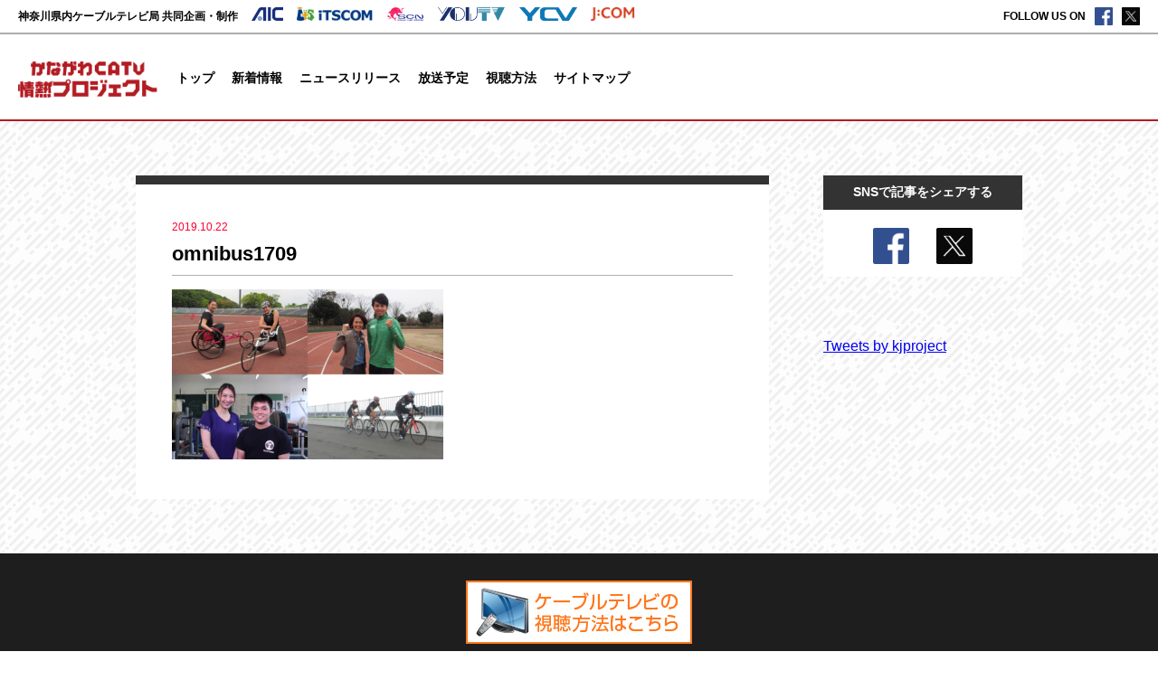

--- FILE ---
content_type: text/html; charset=UTF-8
request_url: https://kjproject.com/athletearchives/2017%E5%B9%B49%E6%9C%88/omnibus1709/
body_size: 9879
content:
<!DOCTYPE html>
<html dir="ltr" lang="ja" prefix="og: https://ogp.me/ns#">
  <head>
    
    <link rel="icon" sizes="16x16 32x32 64x64" href="/favicon.ico">
    <meta name="description" content="omnibus1709 | かながわCATV情熱プロジェクト | 神奈川県内のケーブルテレビ局全局の共同制作番組「かながわCATV情熱プロジェクト」" />
    <meta charset="UTF-8" />
    <meta name="viewport" content="width=device-width, initial-scale=1.0, maximum-scale=1.0, user-scalable=no" />
        	<style>img:is([sizes="auto" i], [sizes^="auto," i]) { contain-intrinsic-size: 3000px 1500px }</style>
	
		<!-- All in One SEO 4.8.8 - aioseo.com -->
		<title>omnibus1709 | かながわCATV情熱プロジェクト</title>
	<meta name="robots" content="max-image-preview:large" />
	<meta name="author" content="shepherds"/>
	<link rel="canonical" href="https://kjproject.com/athletearchives/2017%e5%b9%b49%e6%9c%88/omnibus1709/" />
	<meta name="generator" content="All in One SEO (AIOSEO) 4.8.8" />

		<!-- Google tag (gtag.js) -->
<script async src="https://www.googletagmanager.com/gtag/js?id=G-BKCTKP5MNY"></script>
<script>
  window.dataLayer = window.dataLayer || [];
  function gtag(){dataLayer.push(arguments);}
  gtag('js', new Date());

  gtag('config', 'G-BKCTKP5MNY');
</script>
		<meta property="og:locale" content="ja_JP" />
		<meta property="og:site_name" content="かながわCATV情熱プロジェクト" />
		<meta property="og:type" content="article" />
		<meta property="og:title" content="omnibus1709 | かながわCATV情熱プロジェクト" />
		<meta property="og:url" content="https://kjproject.com/athletearchives/2017%e5%b9%b49%e6%9c%88/omnibus1709/" />
		<meta property="og:image" content="https://kjproject.com/wp-content/uploads/2020/07/kjlogo.png" />
		<meta property="og:image:secure_url" content="https://kjproject.com/wp-content/uploads/2020/07/kjlogo.png" />
		<meta property="og:image:width" content="380" />
		<meta property="og:image:height" content="98" />
		<meta property="article:published_time" content="2019-10-21T21:01:55+00:00" />
		<meta property="article:modified_time" content="2019-10-21T21:01:55+00:00" />
		<meta name="twitter:card" content="summary" />
		<meta name="twitter:title" content="omnibus1709 | かながわCATV情熱プロジェクト" />
		<meta name="twitter:image" content="https://kjproject.com/wp-content/uploads/2020/07/kjlogo.png" />
		<script type="application/ld+json" class="aioseo-schema">
			{"@context":"https:\/\/schema.org","@graph":[{"@type":"BreadcrumbList","@id":"https:\/\/kjproject.com\/athletearchives\/2017%e5%b9%b49%e6%9c%88\/omnibus1709\/#breadcrumblist","itemListElement":[{"@type":"ListItem","@id":"https:\/\/kjproject.com#listItem","position":1,"name":"Home","item":"https:\/\/kjproject.com","nextItem":{"@type":"ListItem","@id":"https:\/\/kjproject.com\/athletearchives\/2017%e5%b9%b49%e6%9c%88\/omnibus1709\/#listItem","name":"omnibus1709"}},{"@type":"ListItem","@id":"https:\/\/kjproject.com\/athletearchives\/2017%e5%b9%b49%e6%9c%88\/omnibus1709\/#listItem","position":2,"name":"omnibus1709","previousItem":{"@type":"ListItem","@id":"https:\/\/kjproject.com#listItem","name":"Home"}}]},{"@type":"ItemPage","@id":"https:\/\/kjproject.com\/athletearchives\/2017%e5%b9%b49%e6%9c%88\/omnibus1709\/#itempage","url":"https:\/\/kjproject.com\/athletearchives\/2017%e5%b9%b49%e6%9c%88\/omnibus1709\/","name":"omnibus1709 | \u304b\u306a\u304c\u308fCATV\u60c5\u71b1\u30d7\u30ed\u30b8\u30a7\u30af\u30c8","inLanguage":"ja","isPartOf":{"@id":"https:\/\/kjproject.com\/#website"},"breadcrumb":{"@id":"https:\/\/kjproject.com\/athletearchives\/2017%e5%b9%b49%e6%9c%88\/omnibus1709\/#breadcrumblist"},"author":{"@id":"https:\/\/kjproject.com\/author\/shepherds\/#author"},"creator":{"@id":"https:\/\/kjproject.com\/author\/shepherds\/#author"},"datePublished":"2019-10-22T06:01:55+09:00","dateModified":"2019-10-22T06:01:55+09:00"},{"@type":"Organization","@id":"https:\/\/kjproject.com\/#organization","name":"\u304b\u306a\u304c\u308fCATV\u60c5\u71b1\u30d7\u30ed\u30b8\u30a7\u30af\u30c8","description":"\u795e\u5948\u5ddd\u770c\u5185\u306e\u30b1\u30fc\u30d6\u30eb\u30c6\u30ec\u30d3\u5c40\u5168\u5c40\u306e\u5171\u540c\u5236\u4f5c\u756a\u7d44\u300c\u304b\u306a\u304c\u308fCATV\u60c5\u71b1\u30d7\u30ed\u30b8\u30a7\u30af\u30c8\u300d","url":"https:\/\/kjproject.com\/"},{"@type":"Person","@id":"https:\/\/kjproject.com\/author\/shepherds\/#author","url":"https:\/\/kjproject.com\/author\/shepherds\/","name":"shepherds","image":{"@type":"ImageObject","@id":"https:\/\/kjproject.com\/athletearchives\/2017%e5%b9%b49%e6%9c%88\/omnibus1709\/#authorImage","url":"https:\/\/secure.gravatar.com\/avatar\/866226e604ab39bb12ea778a66cb795c74fa5f5093232aa107f5bbe77f5b9c63?s=96&d=mm&r=g","width":96,"height":96,"caption":"shepherds"}},{"@type":"WebSite","@id":"https:\/\/kjproject.com\/#website","url":"https:\/\/kjproject.com\/","name":"\u304b\u306a\u304c\u308fCATV\u60c5\u71b1\u30d7\u30ed\u30b8\u30a7\u30af\u30c8","description":"\u795e\u5948\u5ddd\u770c\u5185\u306e\u30b1\u30fc\u30d6\u30eb\u30c6\u30ec\u30d3\u5c40\u5168\u5c40\u306e\u5171\u540c\u5236\u4f5c\u756a\u7d44\u300c\u304b\u306a\u304c\u308fCATV\u60c5\u71b1\u30d7\u30ed\u30b8\u30a7\u30af\u30c8\u300d","inLanguage":"ja","publisher":{"@id":"https:\/\/kjproject.com\/#organization"}}]}
		</script>
		<!-- All in One SEO -->

<link rel="alternate" type="application/rss+xml" title="かながわCATV情熱プロジェクト &raquo; omnibus1709 のコメントのフィード" href="https://kjproject.com/athletearchives/2017%e5%b9%b49%e6%9c%88/omnibus1709/feed/" />
<script type="text/javascript">
/* <![CDATA[ */
window._wpemojiSettings = {"baseUrl":"https:\/\/s.w.org\/images\/core\/emoji\/16.0.1\/72x72\/","ext":".png","svgUrl":"https:\/\/s.w.org\/images\/core\/emoji\/16.0.1\/svg\/","svgExt":".svg","source":{"concatemoji":"https:\/\/kjproject.com\/wp-includes\/js\/wp-emoji-release.min.js?ver=6.8.3"}};
/*! This file is auto-generated */
!function(s,n){var o,i,e;function c(e){try{var t={supportTests:e,timestamp:(new Date).valueOf()};sessionStorage.setItem(o,JSON.stringify(t))}catch(e){}}function p(e,t,n){e.clearRect(0,0,e.canvas.width,e.canvas.height),e.fillText(t,0,0);var t=new Uint32Array(e.getImageData(0,0,e.canvas.width,e.canvas.height).data),a=(e.clearRect(0,0,e.canvas.width,e.canvas.height),e.fillText(n,0,0),new Uint32Array(e.getImageData(0,0,e.canvas.width,e.canvas.height).data));return t.every(function(e,t){return e===a[t]})}function u(e,t){e.clearRect(0,0,e.canvas.width,e.canvas.height),e.fillText(t,0,0);for(var n=e.getImageData(16,16,1,1),a=0;a<n.data.length;a++)if(0!==n.data[a])return!1;return!0}function f(e,t,n,a){switch(t){case"flag":return n(e,"\ud83c\udff3\ufe0f\u200d\u26a7\ufe0f","\ud83c\udff3\ufe0f\u200b\u26a7\ufe0f")?!1:!n(e,"\ud83c\udde8\ud83c\uddf6","\ud83c\udde8\u200b\ud83c\uddf6")&&!n(e,"\ud83c\udff4\udb40\udc67\udb40\udc62\udb40\udc65\udb40\udc6e\udb40\udc67\udb40\udc7f","\ud83c\udff4\u200b\udb40\udc67\u200b\udb40\udc62\u200b\udb40\udc65\u200b\udb40\udc6e\u200b\udb40\udc67\u200b\udb40\udc7f");case"emoji":return!a(e,"\ud83e\udedf")}return!1}function g(e,t,n,a){var r="undefined"!=typeof WorkerGlobalScope&&self instanceof WorkerGlobalScope?new OffscreenCanvas(300,150):s.createElement("canvas"),o=r.getContext("2d",{willReadFrequently:!0}),i=(o.textBaseline="top",o.font="600 32px Arial",{});return e.forEach(function(e){i[e]=t(o,e,n,a)}),i}function t(e){var t=s.createElement("script");t.src=e,t.defer=!0,s.head.appendChild(t)}"undefined"!=typeof Promise&&(o="wpEmojiSettingsSupports",i=["flag","emoji"],n.supports={everything:!0,everythingExceptFlag:!0},e=new Promise(function(e){s.addEventListener("DOMContentLoaded",e,{once:!0})}),new Promise(function(t){var n=function(){try{var e=JSON.parse(sessionStorage.getItem(o));if("object"==typeof e&&"number"==typeof e.timestamp&&(new Date).valueOf()<e.timestamp+604800&&"object"==typeof e.supportTests)return e.supportTests}catch(e){}return null}();if(!n){if("undefined"!=typeof Worker&&"undefined"!=typeof OffscreenCanvas&&"undefined"!=typeof URL&&URL.createObjectURL&&"undefined"!=typeof Blob)try{var e="postMessage("+g.toString()+"("+[JSON.stringify(i),f.toString(),p.toString(),u.toString()].join(",")+"));",a=new Blob([e],{type:"text/javascript"}),r=new Worker(URL.createObjectURL(a),{name:"wpTestEmojiSupports"});return void(r.onmessage=function(e){c(n=e.data),r.terminate(),t(n)})}catch(e){}c(n=g(i,f,p,u))}t(n)}).then(function(e){for(var t in e)n.supports[t]=e[t],n.supports.everything=n.supports.everything&&n.supports[t],"flag"!==t&&(n.supports.everythingExceptFlag=n.supports.everythingExceptFlag&&n.supports[t]);n.supports.everythingExceptFlag=n.supports.everythingExceptFlag&&!n.supports.flag,n.DOMReady=!1,n.readyCallback=function(){n.DOMReady=!0}}).then(function(){return e}).then(function(){var e;n.supports.everything||(n.readyCallback(),(e=n.source||{}).concatemoji?t(e.concatemoji):e.wpemoji&&e.twemoji&&(t(e.twemoji),t(e.wpemoji)))}))}((window,document),window._wpemojiSettings);
/* ]]> */
</script>
<style id='wp-emoji-styles-inline-css' type='text/css'>

	img.wp-smiley, img.emoji {
		display: inline !important;
		border: none !important;
		box-shadow: none !important;
		height: 1em !important;
		width: 1em !important;
		margin: 0 0.07em !important;
		vertical-align: -0.1em !important;
		background: none !important;
		padding: 0 !important;
	}
</style>
<link rel='stylesheet' id='wp-block-library-css' href='https://kjproject.com/wp-includes/css/dist/block-library/style.min.css?ver=6.8.3' type='text/css' media='all' />
<style id='classic-theme-styles-inline-css' type='text/css'>
/*! This file is auto-generated */
.wp-block-button__link{color:#fff;background-color:#32373c;border-radius:9999px;box-shadow:none;text-decoration:none;padding:calc(.667em + 2px) calc(1.333em + 2px);font-size:1.125em}.wp-block-file__button{background:#32373c;color:#fff;text-decoration:none}
</style>
<style id='global-styles-inline-css' type='text/css'>
:root{--wp--preset--aspect-ratio--square: 1;--wp--preset--aspect-ratio--4-3: 4/3;--wp--preset--aspect-ratio--3-4: 3/4;--wp--preset--aspect-ratio--3-2: 3/2;--wp--preset--aspect-ratio--2-3: 2/3;--wp--preset--aspect-ratio--16-9: 16/9;--wp--preset--aspect-ratio--9-16: 9/16;--wp--preset--color--black: #000000;--wp--preset--color--cyan-bluish-gray: #abb8c3;--wp--preset--color--white: #ffffff;--wp--preset--color--pale-pink: #f78da7;--wp--preset--color--vivid-red: #cf2e2e;--wp--preset--color--luminous-vivid-orange: #ff6900;--wp--preset--color--luminous-vivid-amber: #fcb900;--wp--preset--color--light-green-cyan: #7bdcb5;--wp--preset--color--vivid-green-cyan: #00d084;--wp--preset--color--pale-cyan-blue: #8ed1fc;--wp--preset--color--vivid-cyan-blue: #0693e3;--wp--preset--color--vivid-purple: #9b51e0;--wp--preset--gradient--vivid-cyan-blue-to-vivid-purple: linear-gradient(135deg,rgba(6,147,227,1) 0%,rgb(155,81,224) 100%);--wp--preset--gradient--light-green-cyan-to-vivid-green-cyan: linear-gradient(135deg,rgb(122,220,180) 0%,rgb(0,208,130) 100%);--wp--preset--gradient--luminous-vivid-amber-to-luminous-vivid-orange: linear-gradient(135deg,rgba(252,185,0,1) 0%,rgba(255,105,0,1) 100%);--wp--preset--gradient--luminous-vivid-orange-to-vivid-red: linear-gradient(135deg,rgba(255,105,0,1) 0%,rgb(207,46,46) 100%);--wp--preset--gradient--very-light-gray-to-cyan-bluish-gray: linear-gradient(135deg,rgb(238,238,238) 0%,rgb(169,184,195) 100%);--wp--preset--gradient--cool-to-warm-spectrum: linear-gradient(135deg,rgb(74,234,220) 0%,rgb(151,120,209) 20%,rgb(207,42,186) 40%,rgb(238,44,130) 60%,rgb(251,105,98) 80%,rgb(254,248,76) 100%);--wp--preset--gradient--blush-light-purple: linear-gradient(135deg,rgb(255,206,236) 0%,rgb(152,150,240) 100%);--wp--preset--gradient--blush-bordeaux: linear-gradient(135deg,rgb(254,205,165) 0%,rgb(254,45,45) 50%,rgb(107,0,62) 100%);--wp--preset--gradient--luminous-dusk: linear-gradient(135deg,rgb(255,203,112) 0%,rgb(199,81,192) 50%,rgb(65,88,208) 100%);--wp--preset--gradient--pale-ocean: linear-gradient(135deg,rgb(255,245,203) 0%,rgb(182,227,212) 50%,rgb(51,167,181) 100%);--wp--preset--gradient--electric-grass: linear-gradient(135deg,rgb(202,248,128) 0%,rgb(113,206,126) 100%);--wp--preset--gradient--midnight: linear-gradient(135deg,rgb(2,3,129) 0%,rgb(40,116,252) 100%);--wp--preset--font-size--small: 13px;--wp--preset--font-size--medium: 20px;--wp--preset--font-size--large: 36px;--wp--preset--font-size--x-large: 42px;--wp--preset--spacing--20: 0.44rem;--wp--preset--spacing--30: 0.67rem;--wp--preset--spacing--40: 1rem;--wp--preset--spacing--50: 1.5rem;--wp--preset--spacing--60: 2.25rem;--wp--preset--spacing--70: 3.38rem;--wp--preset--spacing--80: 5.06rem;--wp--preset--shadow--natural: 6px 6px 9px rgba(0, 0, 0, 0.2);--wp--preset--shadow--deep: 12px 12px 50px rgba(0, 0, 0, 0.4);--wp--preset--shadow--sharp: 6px 6px 0px rgba(0, 0, 0, 0.2);--wp--preset--shadow--outlined: 6px 6px 0px -3px rgba(255, 255, 255, 1), 6px 6px rgba(0, 0, 0, 1);--wp--preset--shadow--crisp: 6px 6px 0px rgba(0, 0, 0, 1);}:where(.is-layout-flex){gap: 0.5em;}:where(.is-layout-grid){gap: 0.5em;}body .is-layout-flex{display: flex;}.is-layout-flex{flex-wrap: wrap;align-items: center;}.is-layout-flex > :is(*, div){margin: 0;}body .is-layout-grid{display: grid;}.is-layout-grid > :is(*, div){margin: 0;}:where(.wp-block-columns.is-layout-flex){gap: 2em;}:where(.wp-block-columns.is-layout-grid){gap: 2em;}:where(.wp-block-post-template.is-layout-flex){gap: 1.25em;}:where(.wp-block-post-template.is-layout-grid){gap: 1.25em;}.has-black-color{color: var(--wp--preset--color--black) !important;}.has-cyan-bluish-gray-color{color: var(--wp--preset--color--cyan-bluish-gray) !important;}.has-white-color{color: var(--wp--preset--color--white) !important;}.has-pale-pink-color{color: var(--wp--preset--color--pale-pink) !important;}.has-vivid-red-color{color: var(--wp--preset--color--vivid-red) !important;}.has-luminous-vivid-orange-color{color: var(--wp--preset--color--luminous-vivid-orange) !important;}.has-luminous-vivid-amber-color{color: var(--wp--preset--color--luminous-vivid-amber) !important;}.has-light-green-cyan-color{color: var(--wp--preset--color--light-green-cyan) !important;}.has-vivid-green-cyan-color{color: var(--wp--preset--color--vivid-green-cyan) !important;}.has-pale-cyan-blue-color{color: var(--wp--preset--color--pale-cyan-blue) !important;}.has-vivid-cyan-blue-color{color: var(--wp--preset--color--vivid-cyan-blue) !important;}.has-vivid-purple-color{color: var(--wp--preset--color--vivid-purple) !important;}.has-black-background-color{background-color: var(--wp--preset--color--black) !important;}.has-cyan-bluish-gray-background-color{background-color: var(--wp--preset--color--cyan-bluish-gray) !important;}.has-white-background-color{background-color: var(--wp--preset--color--white) !important;}.has-pale-pink-background-color{background-color: var(--wp--preset--color--pale-pink) !important;}.has-vivid-red-background-color{background-color: var(--wp--preset--color--vivid-red) !important;}.has-luminous-vivid-orange-background-color{background-color: var(--wp--preset--color--luminous-vivid-orange) !important;}.has-luminous-vivid-amber-background-color{background-color: var(--wp--preset--color--luminous-vivid-amber) !important;}.has-light-green-cyan-background-color{background-color: var(--wp--preset--color--light-green-cyan) !important;}.has-vivid-green-cyan-background-color{background-color: var(--wp--preset--color--vivid-green-cyan) !important;}.has-pale-cyan-blue-background-color{background-color: var(--wp--preset--color--pale-cyan-blue) !important;}.has-vivid-cyan-blue-background-color{background-color: var(--wp--preset--color--vivid-cyan-blue) !important;}.has-vivid-purple-background-color{background-color: var(--wp--preset--color--vivid-purple) !important;}.has-black-border-color{border-color: var(--wp--preset--color--black) !important;}.has-cyan-bluish-gray-border-color{border-color: var(--wp--preset--color--cyan-bluish-gray) !important;}.has-white-border-color{border-color: var(--wp--preset--color--white) !important;}.has-pale-pink-border-color{border-color: var(--wp--preset--color--pale-pink) !important;}.has-vivid-red-border-color{border-color: var(--wp--preset--color--vivid-red) !important;}.has-luminous-vivid-orange-border-color{border-color: var(--wp--preset--color--luminous-vivid-orange) !important;}.has-luminous-vivid-amber-border-color{border-color: var(--wp--preset--color--luminous-vivid-amber) !important;}.has-light-green-cyan-border-color{border-color: var(--wp--preset--color--light-green-cyan) !important;}.has-vivid-green-cyan-border-color{border-color: var(--wp--preset--color--vivid-green-cyan) !important;}.has-pale-cyan-blue-border-color{border-color: var(--wp--preset--color--pale-cyan-blue) !important;}.has-vivid-cyan-blue-border-color{border-color: var(--wp--preset--color--vivid-cyan-blue) !important;}.has-vivid-purple-border-color{border-color: var(--wp--preset--color--vivid-purple) !important;}.has-vivid-cyan-blue-to-vivid-purple-gradient-background{background: var(--wp--preset--gradient--vivid-cyan-blue-to-vivid-purple) !important;}.has-light-green-cyan-to-vivid-green-cyan-gradient-background{background: var(--wp--preset--gradient--light-green-cyan-to-vivid-green-cyan) !important;}.has-luminous-vivid-amber-to-luminous-vivid-orange-gradient-background{background: var(--wp--preset--gradient--luminous-vivid-amber-to-luminous-vivid-orange) !important;}.has-luminous-vivid-orange-to-vivid-red-gradient-background{background: var(--wp--preset--gradient--luminous-vivid-orange-to-vivid-red) !important;}.has-very-light-gray-to-cyan-bluish-gray-gradient-background{background: var(--wp--preset--gradient--very-light-gray-to-cyan-bluish-gray) !important;}.has-cool-to-warm-spectrum-gradient-background{background: var(--wp--preset--gradient--cool-to-warm-spectrum) !important;}.has-blush-light-purple-gradient-background{background: var(--wp--preset--gradient--blush-light-purple) !important;}.has-blush-bordeaux-gradient-background{background: var(--wp--preset--gradient--blush-bordeaux) !important;}.has-luminous-dusk-gradient-background{background: var(--wp--preset--gradient--luminous-dusk) !important;}.has-pale-ocean-gradient-background{background: var(--wp--preset--gradient--pale-ocean) !important;}.has-electric-grass-gradient-background{background: var(--wp--preset--gradient--electric-grass) !important;}.has-midnight-gradient-background{background: var(--wp--preset--gradient--midnight) !important;}.has-small-font-size{font-size: var(--wp--preset--font-size--small) !important;}.has-medium-font-size{font-size: var(--wp--preset--font-size--medium) !important;}.has-large-font-size{font-size: var(--wp--preset--font-size--large) !important;}.has-x-large-font-size{font-size: var(--wp--preset--font-size--x-large) !important;}
:where(.wp-block-post-template.is-layout-flex){gap: 1.25em;}:where(.wp-block-post-template.is-layout-grid){gap: 1.25em;}
:where(.wp-block-columns.is-layout-flex){gap: 2em;}:where(.wp-block-columns.is-layout-grid){gap: 2em;}
:root :where(.wp-block-pullquote){font-size: 1.5em;line-height: 1.6;}
</style>
<link rel="stylesheet" type="text/css" href="https://kjproject.com/wp-content/plugins/smart-slider-3/Public/SmartSlider3/Application/Frontend/Assets/dist/smartslider.min.css?ver=52073c7b" media="all">
<style data-related="n2-ss-2">div#n2-ss-2 .n2-ss-slider-1{display:grid;position:relative;}div#n2-ss-2 .n2-ss-slider-2{display:grid;position:relative;overflow:hidden;padding:0px 0px 0px 0px;border:0px solid RGBA(62,62,62,1);border-radius:0px;background-clip:padding-box;background-repeat:repeat;background-position:50% 50%;background-size:cover;background-attachment:scroll;z-index:1;}div#n2-ss-2:not(.n2-ss-loaded) .n2-ss-slider-2{background-image:none !important;}div#n2-ss-2 .n2-ss-slider-3{display:grid;grid-template-areas:'cover';position:relative;overflow:hidden;z-index:10;}div#n2-ss-2 .n2-ss-slider-3 > *{grid-area:cover;}div#n2-ss-2 .n2-ss-slide-backgrounds,div#n2-ss-2 .n2-ss-slider-3 > .n2-ss-divider{position:relative;}div#n2-ss-2 .n2-ss-slide-backgrounds{z-index:10;}div#n2-ss-2 .n2-ss-slide-backgrounds > *{overflow:hidden;}div#n2-ss-2 .n2-ss-slide-background{transform:translateX(-100000px);}div#n2-ss-2 .n2-ss-slider-4{place-self:center;position:relative;width:100%;height:100%;z-index:20;display:grid;grid-template-areas:'slide';}div#n2-ss-2 .n2-ss-slider-4 > *{grid-area:slide;}div#n2-ss-2.n2-ss-full-page--constrain-ratio .n2-ss-slider-4{height:auto;}div#n2-ss-2 .n2-ss-slide{display:grid;place-items:center;grid-auto-columns:100%;position:relative;z-index:20;-webkit-backface-visibility:hidden;transform:translateX(-100000px);}div#n2-ss-2 .n2-ss-slide{perspective:1500px;}div#n2-ss-2 .n2-ss-slide-active{z-index:21;}.n2-ss-background-animation{position:absolute;top:0;left:0;width:100%;height:100%;z-index:3;}div#n2-ss-2 .n2-ss-slide-limiter{max-width:3000px;}div#n2-ss-2 .n-uc-KE9F64wwW7NI{padding:0px 0px 0px 0px}@media (min-width: 1200px){div#n2-ss-2 [data-hide-desktopportrait="1"]{display: none !important;}}@media (orientation: landscape) and (max-width: 1199px) and (min-width: 901px),(orientation: portrait) and (max-width: 1199px) and (min-width: 701px){div#n2-ss-2 [data-hide-tabletportrait="1"]{display: none !important;}}@media (orientation: landscape) and (max-width: 900px),(orientation: portrait) and (max-width: 700px){div#n2-ss-2 [data-hide-mobileportrait="1"]{display: none !important;}}</style>
<script>(function(){this._N2=this._N2||{_r:[],_d:[],r:function(){this._r.push(arguments)},d:function(){this._d.push(arguments)}}}).call(window);</script><script src="https://kjproject.com/wp-content/plugins/smart-slider-3/Public/SmartSlider3/Application/Frontend/Assets/dist/n2.min.js?ver=52073c7b" defer async></script>
<script src="https://kjproject.com/wp-content/plugins/smart-slider-3/Public/SmartSlider3/Application/Frontend/Assets/dist/smartslider-frontend.min.js?ver=52073c7b" defer async></script>
<script src="https://kjproject.com/wp-content/plugins/smart-slider-3/Public/SmartSlider3/Slider/SliderType/Simple/Assets/dist/ss-simple.min.js?ver=52073c7b" defer async></script>
<script>_N2.r('documentReady',function(){_N2.r(["documentReady","smartslider-frontend","ss-simple"],function(){new _N2.SmartSliderSimple('n2-ss-2',{"admin":false,"background.video.mobile":1,"loadingTime":2000,"alias":{"id":0,"smoothScroll":0,"slideSwitch":0,"scroll":1},"align":"normal","isDelayed":0,"responsive":{"mediaQueries":{"all":false,"desktopportrait":["(min-width: 1200px)"],"tabletportrait":["(orientation: landscape) and (max-width: 1199px) and (min-width: 901px)","(orientation: portrait) and (max-width: 1199px) and (min-width: 701px)"],"mobileportrait":["(orientation: landscape) and (max-width: 900px)","(orientation: portrait) and (max-width: 700px)"]},"base":{"slideOuterWidth":1200,"slideOuterHeight":500,"sliderWidth":1200,"sliderHeight":500,"slideWidth":1200,"slideHeight":500},"hideOn":{"desktopLandscape":false,"desktopPortrait":false,"tabletLandscape":false,"tabletPortrait":false,"mobileLandscape":false,"mobilePortrait":false},"onResizeEnabled":true,"type":"auto","sliderHeightBasedOn":"real","focusUser":1,"focusEdge":"auto","breakpoints":[{"device":"tabletPortrait","type":"max-screen-width","portraitWidth":1199,"landscapeWidth":1199},{"device":"mobilePortrait","type":"max-screen-width","portraitWidth":700,"landscapeWidth":900}],"enabledDevices":{"desktopLandscape":0,"desktopPortrait":1,"tabletLandscape":0,"tabletPortrait":1,"mobileLandscape":0,"mobilePortrait":1},"sizes":{"desktopPortrait":{"width":1200,"height":500,"max":3000,"min":1200},"tabletPortrait":{"width":701,"height":292,"customHeight":false,"max":1199,"min":701},"mobilePortrait":{"width":320,"height":133,"customHeight":false,"max":900,"min":320}},"overflowHiddenPage":0,"focus":{"offsetTop":"#wpadminbar","offsetBottom":""}},"controls":{"mousewheel":0,"touch":0,"keyboard":1,"blockCarouselInteraction":1},"playWhenVisible":1,"playWhenVisibleAt":0.5,"lazyLoad":0,"lazyLoadNeighbor":0,"blockrightclick":0,"maintainSession":0,"autoplay":{"enabled":0,"start":1,"duration":8000,"autoplayLoop":1,"allowReStart":0,"pause":{"click":1,"mouse":"0","mediaStarted":1},"resume":{"click":0,"mouse":0,"mediaEnded":1,"slidechanged":0},"interval":1,"intervalModifier":"loop","intervalSlide":"current"},"perspective":1500,"layerMode":{"playOnce":0,"playFirstLayer":1,"mode":"skippable","inAnimation":"mainInEnd"},"bgAnimations":0,"mainanimation":{"type":"horizontal","duration":800,"delay":0,"ease":"easeOutQuad","shiftedBackgroundAnimation":0},"carousel":1,"initCallbacks":function(){}})})});</script><link rel="https://api.w.org/" href="https://kjproject.com/wp-json/" /><link rel="alternate" title="JSON" type="application/json" href="https://kjproject.com/wp-json/wp/v2/media/523" /><link rel="EditURI" type="application/rsd+xml" title="RSD" href="https://kjproject.com/xmlrpc.php?rsd" />
<meta name="generator" content="WordPress 6.8.3" />
<link rel='shortlink' href='https://kjproject.com/?p=523' />
<link rel="alternate" title="oEmbed (JSON)" type="application/json+oembed" href="https://kjproject.com/wp-json/oembed/1.0/embed?url=https%3A%2F%2Fkjproject.com%2Fathletearchives%2F2017%25e5%25b9%25b49%25e6%259c%2588%2Fomnibus1709%2F" />
<link rel="alternate" title="oEmbed (XML)" type="text/xml+oembed" href="https://kjproject.com/wp-json/oembed/1.0/embed?url=https%3A%2F%2Fkjproject.com%2Fathletearchives%2F2017%25e5%25b9%25b49%25e6%259c%2588%2Fomnibus1709%2F&#038;format=xml" />

    <link rel="stylesheet" type="text/css" href="https://kjproject.com/wp-content/themes/kjproject/style.css"/>
    <link rel="stylesheet" type="text/css" href="https://kjproject.com/wp-content/themes/kjproject/css/page.css"/>

    <script src="https://ajax.googleapis.com/ajax/libs/jquery/1.12.4/jquery.min.js"></script>
    <!-- Global site tag (gtag.js) - Google Ads: 765943978 -->
    <script async src="https://www.googletagmanager.com/gtag/js?id=AW-765943978"></script>
    <script>
      window.dataLayer = window.dataLayer || [];
      function gtag(){dataLayer.push(arguments);}
      gtag('js', new Date());

      gtag('config', 'AW-765943978');
    </script>
  </head>

  <body>
    <div class="container">
      <header class="clearfix">
        <div class="headerSponsor clearfix">
          <div class="headerSponsorLeft clearfix">
            <p>神奈川県内ケーブルテレビ局 共同企画・制作</p>
            <ul>
              <li><a href="http://www.ayu.ne.jp/" target="_blank"><img src="https://kjproject.com/wp-content/themes/kjproject/image/aic.png" alt="AIC"></a></li>
              <li><a href="https://www.itscom.co.jp/" target="_blank"><img src="https://kjproject.com/wp-content/themes/kjproject/image/itscom.png" alt="イッツコム"></a></li>
              <li><a href="http://www.scn-net.jp" target="_blank"><img src="https://kjproject.com/wp-content/themes/kjproject/image/scn.png" alt="SCN"></a></li>
              <li><a href="http://www.netyou.jp" target="_blank"><img src="https://kjproject.com/wp-content/themes/kjproject/image/youtv.png" alt="youtv"></a></li>
              <li><a href="https://www.catv-yokohama.ne.jp/" target="_blank"><img src="https://kjproject.com/wp-content/themes/kjproject/image/ycv.png" alt="ycv"></a></li>
              <li><a href="https://www.jcom.co.jp/" target="_blank"><img src="https://kjproject.com/wp-content/themes/kjproject/image/jcom.png" alt="jcom"></a></li>
            </ul>
          </div>
          <div class="headerSponsorRight claerfix">
            <p>FOLLOW US ON</p>
            <ul>
              <li><a href="https://www.facebook.com/kjproject/" target="_blank"><img src="https://kjproject.com/wp-content/themes/kjproject/image/fb_ico.png" alt="facebook"></a></li>
              <li><a href="https://twitter.com/kjproject" target="_blank"><img src="https://kjproject.com/wp-content/themes/kjproject/image/twi_ico.png" alt="twitter"></a></li>
            </ul>
          </div>
        </div>
        <div class="headerBox clearfix">
          <h1><a href="../../../"><img src="https://kjproject.com/wp-content/themes/kjproject/image/kjlogo.png"></a></h1>
          <div class="navToggle">
            <span></span><span></span><span></span><span class="navToggleText">メニュー</span>
          </div>
          <nav class="headerTopMenu">
            <ul class="clearfix">
              <li><a href="../../../">トップ</a></li>
							<!--<li><a href="">情熱プロジェクトとは</a></li>-->
							<li><a href="/category/news/">新着情報</a></li>
							<li><a href="/pressrelease/">ニュースリリース</a></li>
							<li><a href="/schedule/">放送予定</a></li>
							<li><a href="/watch/">視聴方法</a></li>
							<li><a href="/sitemap/">サイトマップ</a></li>
            </ul>
          </nav>
        </div>
      </header>
<div class="pageContentsBox">
<div class="pageContentsInBox clearfix">
<article class="postContentsBox">
<div class="postTitleBox">
<p class="postEachDate">2019.10.22</p>
<h2>omnibus1709</h2>
</div>

  <p class="postContents"><p class="attachment"><a href='https://kjproject.com/wp-content/uploads/2019/10/omnibus1709.png'><img fetchpriority="high" decoding="async" width="300" height="188" src="https://kjproject.com/wp-content/uploads/2019/10/omnibus1709-300x188.png" class="attachment-medium size-medium" alt="" srcset="https://kjproject.com/wp-content/uploads/2019/10/omnibus1709-300x188.png 300w, https://kjproject.com/wp-content/uploads/2019/10/omnibus1709-768x480.png 768w, https://kjproject.com/wp-content/uploads/2019/10/omnibus1709.png 960w" sizes="(max-width: 300px) 100vw, 300px" /></a></p>
</p>
</article>
<div class="postSidebar">
  <div class="sideSnsBox">
    <p class="sideSnsTitle">SNSで記事をシェアする</p>
    <ul class="sideSnsContents clearfix">
      
      <li><a href="http://www.facebook.com/share.php?u=https://kjproject.com/athletearchives/2017%E5%B9%B49%E6%9C%88/omnibus1709/" rel="nofollow" target="_blank"><img src="https://kjproject.com/wp-content/themes/kjproject/image/fb_ico.png" alt=""></a></li>
      <li><a href="https://twitter.com/share?url=https://kjproject.com/athletearchives/2017%E5%B9%B49%E6%9C%88/omnibus1709/&via=kjproject&related=kjproject&text=omnibus1709｜かながわCATV情熱プロジェクト" rel="nofollow" target="_blank"><img src="https://kjproject.com/wp-content/themes/kjproject/image/twi_ico.png" alt=""></a></li>
    </ul>
  </div>
  <div class="sideSnsTimeline">
    <div id="fb-root"></div>
    <script async defer crossorigin="anonymous" src="https://connect.facebook.net/ja_JP/sdk.js#xfbml=1&version=v4.0"></script>
    <div class="fb-page" data-href="https://www.facebook.com/kjproject/" data-tabs="timeline" data-width="500" data-height="350" data-small-header="false" data-adapt-container-width="true" data-hide-cover="false" data-show-facepile="true"><blockquote cite="https://www.facebook.com/kjproject/" class="fb-xfbml-parse-ignore"><a href="https://www.facebook.com/kjproject/">かながわCATV情熱プロジェクト</a></blockquote></div>
  </div>
  <div class="sideSnsTimeline">
    <a class="twitter-timeline" data-height="350" href="https://twitter.com/kjproject?ref_src=twsrc%5Etfw">Tweets by kjproject</a> <script async src="https://platform.twitter.com/widgets.js" charset="utf-8"></script>
  </div>
</div>
</div>

</div>

<footer>
  <p class="footerTitle spOnly">神奈川県内ケーブルテレビ局 共同企画・制作</p>
  <div class="footerSponsor spOnly">
    <ul>
      <li><a href="http://www.ayu.ne.jp/" target="_blank"><img src="https://kjproject.com/wp-content/themes/kjproject/image/aic.png" alt="AIC"></a></li>
      <li><a href="https://www.itscom.co.jp/" target="_blank"><img src="https://kjproject.com/wp-content/themes/kjproject/image/itscom.png" alt="イッツコム"></a></li>
      <li><a href="http://www.scn-net.jp" target="_blank"><img src="https://kjproject.com/wp-content/themes/kjproject/image/scn.png" alt="SCN"></a></li>
      <li><a href="http://www.netyou.jp" target="_blank"><img src="https://kjproject.com/wp-content/themes/kjproject/image/youtv.png" alt="youtv"></a></li>
      <li><a href="https://www.catv-yokohama.ne.jp/" target="_blank"><img src="https://kjproject.com/wp-content/themes/kjproject/image/ycv.png" alt="ycv"></a></li>
      <li><a href="https://www.jcom.co.jp/" target="_blank"><img src="https://kjproject.com/wp-content/themes/kjproject/image/jcom.png" alt="jcom"></a></li>
    </ul>
  </div>
  <div class="footerSns spOnly clearfix">
    <p>FOLLOW US ON</p>
    <ul>
      <li><a href="https://www.facebook.com/kjproject/" target="_blank"><img src="https://kjproject.com/wp-content/themes/kjproject/image/fb_ico.png" alt="facebook"></a></li>
      <li><a href="https://twitter.com/kjproject" target="_blank"><img src="https://kjproject.com/wp-content/themes/kjproject/image/twi_ico.png" alt="twitter"></a></li>
    </ul>
  </div>
  <div class="footerSlider spOnly">
    <div class="n2-section-smartslider fitvidsignore " data-ssid="2" tabindex="0" role="region" aria-label="Slider"><div class="n2-ss-margin" style="margin: 0px 50px 0px 50px;"><div id="n2-ss-2-align" class="n2-ss-align"><div class="n2-padding"><div id="n2-ss-2" data-creator="Smart Slider 3" data-responsive="auto" class="n2-ss-slider n2-ow n2-has-hover n2notransition  ">
        <div class="n2-ss-slider-1 n2_ss__touch_element n2-ow">
            <div class="n2-ss-slider-2 n2-ow">
                                                <div class="n2-ss-slider-3 n2-ow">

                    <div class="n2-ss-slide-backgrounds n2-ow-all"><div class="n2-ss-slide-background" data-public-id="1" data-mode="fit"><div class="n2-ss-slide-background-image" data-blur="0" data-opacity="100" data-x="50" data-y="50" data-alt="" data-title=""><picture class="skip-lazy" data-skip-lazy="1"><img src="//kjproject.com/wp-content/uploads/2019/08/ftbnr01.png" alt="" title="" loading="lazy" class="skip-lazy" data-skip-lazy="1"></picture></div><div data-color="RGBA(255,255,255,0)" style="background-color: RGBA(255,255,255,0);" class="n2-ss-slide-background-color"></div></div></div>                    <div class="n2-ss-slider-4 n2-ow">
                        <svg xmlns="http://www.w3.org/2000/svg" viewBox="0 0 1200 500" data-related-device="desktopPortrait" class="n2-ow n2-ss-preserve-size n2-ss-preserve-size--slider n2-ss-slide-limiter"></svg><div data-first="1" data-slide-duration="0" data-id="4" data-slide-public-id="1" data-title="ftbnr01" data-haslink="1" data-href="https://kjproject.shepherds-design.com/watch/" tabindex="0" role="button" data-n2click="url" data-force-pointer="" class="n2-ss-slide n2-ow  n2-ss-slide-4"><div role="note" class="n2-ss-slide--focus">ftbnr01</div><div class="n2-ss-layers-container n2-ss-slide-limiter n2-ow"><div class="n2-ss-layer n2-ow n-uc-KE9F64wwW7NI" data-sstype="slide" data-pm="default"></div></div></div>                    </div>

                                    </div>
            </div>
        </div>
        </div><ss3-loader></ss3-loader></div></div><div class="n2_clear"></div></div></div>  </div>
  <div class="footerBanner pcOnly">
    <ul>
      <li><a href="/watch/"><img src="https://kjproject.com/wp-content/themes/kjproject/image/ftbnr01.png" alt=""></a></li>
      <!--<li><a href="/livecamera/"><img src="https://kjproject.com/wp-content/themes/kjproject/image/ftbnr02.png" alt="かながわCATVライブカメラアプリ"></a></li>-->
    </ul>
  </div>
  <p class="copyright">Copyright(C) かながわCATV情熱プロジェクト All rights reserved.</p>
</footer>

</div><!-- .container -->

<script>
  $(function(){
    $('.navToggle').click(function() {
      $(this).toggleClass('active');
      $(".headerTopMenu").fadeToggle(200);
    });
  });
</script>
<script type="speculationrules">
{"prefetch":[{"source":"document","where":{"and":[{"href_matches":"\/*"},{"not":{"href_matches":["\/wp-*.php","\/wp-admin\/*","\/wp-content\/uploads\/*","\/wp-content\/*","\/wp-content\/plugins\/*","\/wp-content\/themes\/kjproject\/*","\/*\\?(.+)"]}},{"not":{"selector_matches":"a[rel~=\"nofollow\"]"}},{"not":{"selector_matches":".no-prefetch, .no-prefetch a"}}]},"eagerness":"conservative"}]}
</script>
</body>
</html>